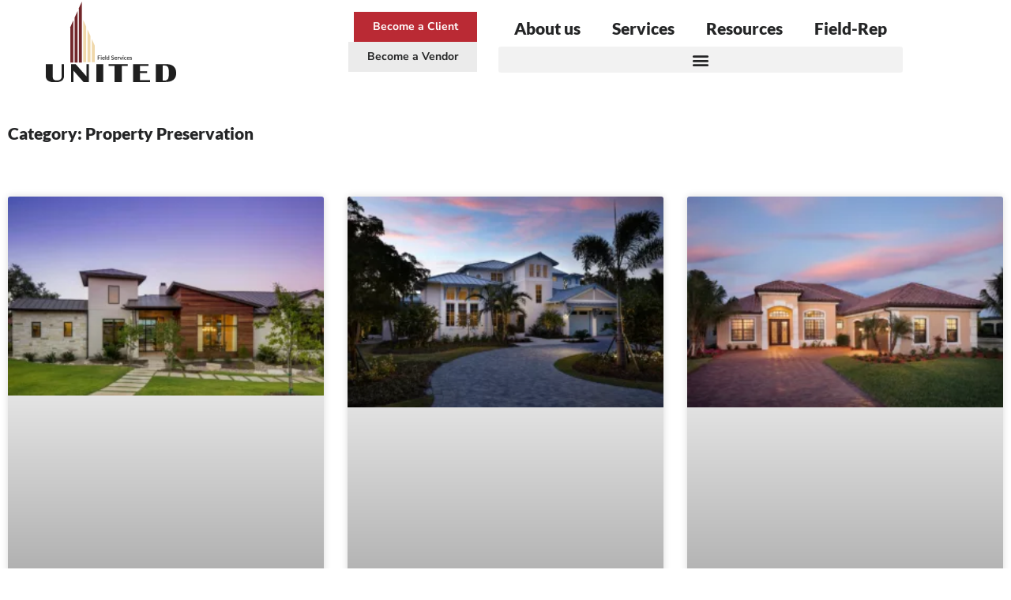

--- FILE ---
content_type: image/svg+xml
request_url: https://www.unitedffs.com/wp-content/uploads/2023/03/UFS_LOGO_vec.svg
body_size: 3450
content:
<svg xmlns="http://www.w3.org/2000/svg" id="Layer_1" data-name="Layer 1" viewBox="0 0 924.81 567.05"><defs><style>      .cls-1 {        fill: #72262a;      }      .cls-2 {        fill: #f0d8aa;      }      .cls-3 {        fill: #1f1f1f;      }    </style></defs><path class="cls-2" d="M346.96,307.92v117.6h-21.22v-163.97l21.22,46.37Z"></path><path class="cls-2" d="M316.75,241.76v183.76h-21.22V195.47l21.22,46.3Z"></path><path class="cls-2" d="M286.46,175.68v249.84h-21.15V129.31l21.15,46.37Z"></path><path class="cls-1" d="M174,178.55v249.16h21.22V132.25l-21.22,46.3Z"></path><path class="cls-1" d="M204.29,112.46V427.71h21.15V66.09l-21.15,46.38Z"></path><path class="cls-1" d="M234.5,46.38V427.7h21.22V0l-21.22,46.38Z"></path><path class="cls-3" d="M128.91,438.88v84.67c0,29-21.53,43.5-64.58,43.5S0,552.53,0,523.49v-84.61H49.08v85.73c0,11.1,2.12,18.66,6.42,22.73,6.87,4.84,15.28,7.02,23.64,6.12,22.2,0,33.38-9.97,33.38-29.91v-84.67h16.4Z"></path><path class="cls-3" d="M304.66,438.88v126.13h-37.53l-70.7-79.82v79.82h-16.47v-126.13h31.12l77.11,86.26v-86.26h16.47Z"></path><path class="cls-3" d="M407.53,438.88v126.13h-49.09v-126.13h49.09Z"></path><path class="cls-3" d="M581.09,438.88v12.69h-41.55v113.52h-52.03v-113.59h-41.76v-12.69h135.37l-.03,.07Z"></path><path class="cls-3" d="M728.82,438.88v12.69h-60.68v38.14h50.98v12.69h-50.98v50h70.92v12.69h-119.98v-126.13h109.74v-.07Z"></path><path class="cls-3" d="M779.88,565.02v-126.13h70.17c49.85,0,74.77,21.07,74.77,63.22s-25.83,62.89-77.49,62.92h-67.45Zm49.09-10.42h12.91c9.66,1.06,19.12-3.33,24.55-11.39,4.52-7.64,6.78-21.38,6.78-41.25s-2.23-33.61-6.7-41.24c-4.53-7.55-12.69-11.33-24.62-11.33h-12.91v105.2Z"></path><path class="cls-3" d="M386.38,379.37v3.85h-13.6v9.49h11.55v3.85h-11.55v12.31h-4.83v-29.51h18.43Z"></path><path class="cls-3" d="M395.75,381.71c0,.39-.08,.77-.23,1.13-.14,.36-.37,.67-.67,.9-.28,.27-.62,.48-.99,.6-.72,.3-1.54,.3-2.27,0-.34-.14-.65-.34-.9-.6-.23-.28-.43-.59-.6-.9-.3-.72-.3-1.54,0-2.27,.16-.33,.36-.63,.6-.9,.24-.28,.55-.49,.9-.6,.36-.15,.74-.23,1.13-.23,.39,0,.78,.07,1.13,.23,.35,.16,.69,.36,.99,.6,.25,.28,.47,.59,.67,.9,.13,.37,.2,.75,.23,1.13Zm-.76,6.27v20.92h-4.38v-20.92h4.38Z"></path><path class="cls-3" d="M409.27,387.68c1.21,0,2.41,.2,3.55,.6,1.05,.44,2.02,1.05,2.87,1.81,.8,.86,1.44,1.86,1.89,2.95,.48,1.29,.7,2.65,.67,4.02,.04,.46-.04,.92-.23,1.34-.2,.26-.51,.4-.83,.38h-13.44c.04,1.05,.22,2.09,.53,3.1,.27,.81,.71,1.56,1.29,2.19,.51,.58,1.16,1.02,1.89,1.29,.79,.31,1.64,.46,2.49,.46,.77,.02,1.53-.08,2.27-.3,.6-.23,1.21-.46,1.66-.67s.83-.46,1.21-.67c.26-.19,.58-.29,.9-.3,.32,0,.62,.13,.83,.38l1.29,1.59c-.52,.59-1.1,1.12-1.74,1.59-.67,.43-1.38,.78-2.12,1.06-.73,.27-1.49,.47-2.27,.6-.75,.13-1.51,.18-2.27,.15-1.38,.03-2.75-.23-4.02-.76-1.22-.47-2.33-1.19-3.25-2.12-.94-1-1.66-2.18-2.12-3.47-.54-1.55-.8-3.19-.76-4.83-.01-1.39,.22-2.77,.67-4.08,.43-1.21,1.09-2.31,1.96-3.25,.87-.94,1.92-1.68,3.1-2.19,1.24-.59,2.59-.88,3.96-.85Zm.15,3.17c-1.39-.08-2.75,.4-3.77,1.34-.99,1.06-1.6,2.41-1.74,3.85h10.42c.02-.68-.08-1.36-.3-2.01-.21-.6-.52-1.16-.9-1.66-.42-.48-.93-.86-1.51-1.13-.7-.29-1.45-.42-2.2-.38h0Z"></path><path class="cls-3" d="M426.88,378.54v30.37h-4.38v-30.37h4.38Z"></path><path class="cls-3" d="M447.41,408.98c-.53,.04-1.01-.31-1.13-.83l-.38-2.27c-.41,.48-.86,.93-1.34,1.34-.53,.38-1.06,.76-1.59,1.06-.57,.3-1.18,.53-1.81,.67-.66,.15-1.33,.22-2.01,.23-1.09,.03-2.18-.2-3.17-.67-.97-.47-1.83-1.16-2.49-2.01-.73-1.01-1.26-2.15-1.59-3.35-.39-1.5-.57-3.05-.53-4.6,0-1.46,.2-2.9,.6-4.3,.37-1.26,.99-2.44,1.81-3.47,.76-.98,1.74-1.75,2.87-2.27,1.18-.56,2.47-.84,3.77-.83,1.09-.01,2.16,.19,3.17,.6,.89,.39,1.68,.95,2.34,1.66v-11.25h4.38v30.37h-2.87l-.04-.07Zm-6.95-3.25c1,.04,1.99-.19,2.87-.67,.86-.54,1.62-1.22,2.27-2.01v-9.78c-.52-.71-1.21-1.29-2.01-1.66-.77-.31-1.59-.47-2.42-.46-1.59-.08-3.12,.62-4.08,1.89-1.07,1.66-1.57,3.62-1.43,5.59-.03,1.12,.07,2.25,.3,3.35,.17,.78,.47,1.52,.9,2.19,.39,.54,.91,.99,1.51,1.29,.69,.16,1.39,.25,2.1,.27Z"></path><path class="cls-3" d="M481.92,384.43c-.11,.21-.27,.39-.46,.53-.19,.1-.39,.15-.6,.15-.32-.02-.64-.12-.9-.3-.3-.23-.76-.46-1.21-.76-.53-.31-1.08-.57-1.66-.76-.73-.23-1.5-.33-2.27-.3-.74-.02-1.48,.08-2.19,.3-.57,.18-1.11,.47-1.59,.83-.42,.36-.75,.79-.99,1.29-.22,.53-.32,1.09-.3,1.66,0,.68,.2,1.34,.6,1.89,.43,.54,.97,.98,1.59,1.29,.69,.39,1.43,.7,2.19,.9,.83,.3,1.66,.53,2.57,.83,.88,.29,1.74,.64,2.57,1.06,.8,.37,1.53,.85,2.19,1.43,.69,.6,1.23,1.35,1.59,2.19,.42,.98,.62,2.03,.6,3.1,.01,1.26-.22,2.52-.67,3.7-.45,1.13-1.11,2.16-1.96,3.02-.91,.87-1.99,1.56-3.17,2.01-1.37,.54-2.83,.8-4.3,.76-.94,.01-1.88-.09-2.79-.3-.87-.21-1.73-.46-2.57-.76-.8-.31-1.56-.72-2.27-1.21-.7-.45-1.33-.98-1.89-1.59l1.43-2.27c.11-.19,.27-.35,.46-.46,.19-.09,.39-.14,.6-.15,.39,.03,.77,.19,1.06,.46,.38,.3,.83,.6,1.34,.99,.61,.4,1.27,.73,1.96,.99,.87,.32,1.79,.48,2.72,.46,1.45,.09,2.89-.37,4.02-1.29,.95-.9,1.47-2.16,1.43-3.47,.01-.72-.2-1.42-.6-2.01-.4-.56-.95-1.01-1.59-1.29-.69-.39-1.43-.7-2.19-.9-.83-.23-1.66-.53-2.57-.76s-1.74-.6-2.57-.99c-.83-.34-1.58-.86-2.19-1.51-.69-.62-1.24-1.4-1.59-2.27-.81-2.06-.81-4.36,0-6.42,.44-.98,1.06-1.87,1.81-2.64,.87-.79,1.87-1.43,2.95-1.89,1.29-.47,2.65-.7,4.02-.67,1.6,0,3.19,.28,4.69,.83,1.37,.5,2.63,1.27,3.7,2.27l-1.02,2.02Z"></path><path class="cls-3" d="M496.8,387.68c1.21,0,2.41,.2,3.55,.6,1.05,.4,2,1.02,2.79,1.81,.83,.84,1.47,1.85,1.89,2.95,.48,1.29,.7,2.65,.67,4.02,.04,.46-.04,.92-.23,1.34-.19,.27-.51,.41-.83,.38h-13.43c.04,1.05,.22,2.09,.53,3.1,.27,.81,.71,1.56,1.29,2.19,.51,.58,1.16,1.02,1.89,1.29,.79,.31,1.64,.46,2.49,.46,.74,.03,1.48-.07,2.19-.3,.6-.23,1.21-.46,1.66-.67s.83-.46,1.21-.67c.26-.2,.58-.31,.9-.3,.32,0,.62,.13,.83,.38l1.29,1.59c-.52,.59-1.1,1.12-1.74,1.59-.67,.43-1.38,.78-2.12,1.06-.73,.27-1.49,.47-2.27,.6-.75,.13-1.51,.18-2.27,.15-1.38,.03-2.75-.23-4.02-.76-1.22-.47-2.33-1.19-3.25-2.12-.94-1-1.66-2.18-2.12-3.47-.54-1.55-.8-3.19-.76-4.83-.01-1.39,.22-2.77,.67-4.08,.43-1.21,1.09-2.31,1.96-3.25,.87-.94,1.92-1.68,3.1-2.19,1.29-.57,2.69-.86,4.1-.85Zm.07,3.17c-1.39-.08-2.75,.4-3.77,1.34-.99,1.06-1.6,2.41-1.74,3.85h10.42c.02-.68-.08-1.36-.3-2.01-.21-.6-.52-1.16-.9-1.66-.42-.48-.93-.86-1.51-1.13-.69-.29-1.44-.42-2.19-.38h0Z"></path><path class="cls-3" d="M509.87,408.98v-20.96h2.57c.34-.02,.69,.05,.99,.23,.23,.15,.3,.46,.38,.9l.23,2.72c.55-1.21,1.38-2.27,2.42-3.1,.94-.77,2.13-1.17,3.35-1.13,.43,0,.86,.06,1.29,.15,.38,.07,.74,.23,1.06,.46l-.3,3.35c-.04,.17-.12,.32-.23,.46-.13,.1-.29,.15-.46,.15-.3,0-.61-.02-.9-.07-.4-.09-.8-.14-1.21-.15-.57-.02-1.14,.09-1.66,.3-.46,.19-.9,.44-1.29,.76-.39,.38-.71,.81-.98,1.29-.3,.53-.53,1.06-.83,1.66v12.99h-4.42Z"></path><path class="cls-3" d="M522.64,387.99h3.63c.29-.02,.59,.06,.83,.23,.21,.15,.37,.36,.46,.6l4.6,12.16c.21,.57,.39,1.15,.53,1.74,.16,.55,.29,1.1,.38,1.66,.09-.56,.21-1.12,.38-1.66,.15-.53,.3-1.13,.53-1.74l4.76-12.16c.08-.25,.24-.46,.46-.6,.24-.17,.54-.25,.83-.23h3.48l-8.38,20.92h-4.02l-8.45-20.92Z"></path><path class="cls-3" d="M551.79,381.71c0,.39-.08,.77-.23,1.13-.14,.34-.34,.65-.6,.9-.28,.27-.62,.48-.99,.6-.72,.3-1.54,.3-2.27,0-.34-.14-.65-.34-.9-.6-.23-.28-.43-.59-.6-.9-.15-.36-.23-.74-.23-1.13,0-.39,.07-.78,.23-1.13,.14-.34,.34-.65,.6-.9,.26-.25,.57-.46,.9-.6,.36-.15,.74-.23,1.13-.23,.39,0,.78,.07,1.13,.23,.34,.17,.67,.37,.99,.6,.25,.26,.46,.57,.6,.9,.16,.35,.24,.74,.23,1.13Zm-.76,6.27v20.92h-4.38v-20.92h4.38Z"></path><path class="cls-3" d="M571.42,392.13l-.38,.38c-.16,.1-.34,.15-.53,.15-.27-.01-.53-.09-.76-.23-.28-.21-.58-.39-.9-.53-.4-.23-.84-.41-1.29-.53-.62-.16-1.25-.24-1.89-.23-.86-.04-1.72,.14-2.49,.53-.68,.37-1.3,.85-1.81,1.43-.53,.69-.89,1.49-1.06,2.34-.25,1.01-.38,2.05-.38,3.1,0,1.07,.13,2.13,.38,3.17,.21,.85,.59,1.65,1.13,2.34,.45,.62,1.05,1.11,1.74,1.43,.73,.34,1.53,.52,2.34,.53,.68,.03,1.37-.07,2.01-.3,.46-.19,.91-.42,1.34-.67,.33-.19,.63-.41,.9-.67,.23-.21,.52-.32,.83-.3,.32,0,.62,.13,.83,.38l1.29,1.59c-.5,.59-1.05,1.12-1.66,1.59-.61,.43-1.27,.78-1.96,1.06-.68,.28-1.39,.48-2.12,.6-.75,.13-1.51,.18-2.27,.15-1.25,.02-2.49-.24-3.63-.76-1.11-.5-2.12-1.22-2.95-2.12-.87-.99-1.53-2.15-1.92-3.4-.5-1.46-.75-2.99-.76-4.53-.02-1.46,.21-2.92,.67-4.3,.4-1.25,1.04-2.4,1.89-3.4,.87-.96,1.92-1.73,3.1-2.27,1.37-.56,2.83-.84,4.3-.83,1.38-.04,2.75,.21,4.02,.76,1.15,.52,2.2,1.24,3.1,2.12l-1.12,1.42Z"></path><path class="cls-3" d="M584.72,387.68c1.21,0,2.41,.2,3.55,.6,1.06,.42,2.03,1.04,2.87,1.81,.83,.84,1.47,1.85,1.89,2.95,.48,1.29,.7,2.65,.67,4.02,.04,.46-.04,.92-.23,1.34-.2,.26-.51,.4-.83,.38h-13.44c.04,1.05,.22,2.09,.53,3.1,.27,.81,.71,1.56,1.29,2.19,.51,.58,1.16,1.02,1.89,1.29,.79,.31,1.64,.46,2.49,.46,.77,.02,1.53-.08,2.27-.3,.57-.18,1.12-.41,1.66-.67,.46-.23,.83-.46,1.21-.67,.26-.2,.58-.31,.9-.3,.32,0,.62,.13,.83,.38l1.29,1.59c-.52,.59-1.1,1.12-1.74,1.59-.67,.43-1.38,.78-2.12,1.06-.73,.27-1.49,.47-2.27,.6-.75,.13-1.51,.18-2.27,.15-1.38,.03-2.75-.23-4.02-.76-1.21-.5-2.31-1.22-3.25-2.12-.94-1-1.66-2.18-2.12-3.47-.54-1.55-.8-3.19-.76-4.83-.01-1.39,.22-2.77,.67-4.08,.43-1.21,1.1-2.32,1.97-3.26,.87-.94,1.92-1.68,3.1-2.19,1.23-.59,2.59-.88,3.95-.84Zm.07,3.17c-1.39-.08-2.75,.4-3.77,1.34-.99,1.06-1.6,2.41-1.74,3.85h10.45c.02-.68-.08-1.36-.3-2.01-.21-.6-.52-1.16-.9-1.66-.42-.48-.93-.86-1.51-1.13-.71-.25-1.47-.38-2.22-.38h0Z"></path><path class="cls-3" d="M610.25,391.83c-.06,.17-.2,.31-.38,.38-.16,.1-.34,.15-.53,.15-.27-.01-.53-.09-.76-.23-.3-.15-.6-.3-.99-.46s-.83-.3-1.29-.46c-.56-.16-1.15-.24-1.74-.23-.51,0-1.02,.07-1.51,.23-.4,.12-.79,.29-1.13,.53-.28,.22-.51,.51-.67,.83-.16,.33-.23,.69-.23,1.06-.02,.45,.14,.89,.46,1.21,.34,.35,.75,.64,1.21,.83,.53,.23,1.06,.46,1.66,.67s1.29,.38,1.96,.6c.65,.21,1.28,.46,1.89,.76,.61,.26,1.17,.62,1.66,1.06,.5,.41,.91,.93,1.21,1.51,.33,.68,.48,1.43,.46,2.19,.06,2.93-1.87,5.54-4.69,6.35-1.13,.34-2.3,.52-3.47,.53-.71,0-1.42-.07-2.12-.23-.66-.14-1.32-.32-1.96-.53-.6-.23-1.18-.51-1.74-.83-.51-.31-.99-.66-1.43-1.06l1.06-1.66c.11-.19,.27-.35,.46-.46,.21-.09,.44-.15,.67-.15,.31-.02,.61,.09,.83,.3,.3,.23,.63,.44,.98,.6,.42,.26,.87,.46,1.34,.6,.64,.19,1.3,.29,1.96,.3,.59,0,1.17-.07,1.74-.23,.45-.13,.86-.36,1.21-.67,.27-.26,.5-.57,.67-.9,.15-.36,.23-.74,.23-1.13,.03-.47-.14-.94-.46-1.29-.34-.38-.75-.68-1.21-.9-.53-.23-1.06-.46-1.74-.67-.68-.21-1.29-.38-1.96-.6-.67-.22-1.32-.47-1.96-.76-.62-.31-1.21-.69-1.74-1.13-.51-.44-.92-.98-1.21-1.59-.63-1.53-.6-3.25,.07-4.76,.32-.78,.84-1.45,1.51-1.96,.72-.59,1.54-1.05,2.42-1.34,1.08-.35,2.21-.53,3.35-.53,1.32-.02,2.62,.2,3.85,.67,1.09,.4,2.07,1.05,2.87,1.89l-.82,1.51Z"></path></svg>

--- FILE ---
content_type: application/javascript; charset=utf-8
request_url: https://www.unitedffs.com/wp-content/plugins/post-carousel-addons-for-elementor/assets/js/app.js?ver=7e881cd4d8e3
body_size: 535
content:
'use strict';
(function ($) {
    $(window).on('elementor/frontend/init', function () {
        elementorFrontend.hooks.addAction('frontend/element_ready/post-carousel-addons.default', function ($scope, $) {
            let CarouselFrame = $scope.find('.eshuzu_post_carousel_frame');
            let carouselConfig = {
                /*Slide show count*/
                slide_count: parseInt(CarouselFrame.attr('data-slide_count')),
                slide_count_tablet: parseInt(CarouselFrame.attr('data-slide_count_tablet')),
                slide_count_mobile: parseInt(CarouselFrame.attr('data-slide_count_mobile')),

                /*Slide scroll count*/
                slide_scroll: parseInt(CarouselFrame.attr('data-slide_scroll')),
                slide_scroll_tablet: parseInt(CarouselFrame.attr('data-slide_scroll_tablet')),
                slide_scroll_mobile: parseInt(CarouselFrame.attr('data-slide_scroll_mobile')),

                /*Slider Arrow*/
                slide_arrow_show: CarouselFrame.attr('data-arrow_show') === '1',
                next_arrow: $scope.find('.next_arrow'),
                previous_arrow: $scope.find('.previous_arrow'),

                /*Slide Dots*/
                slide_dots_show: CarouselFrame.attr('data-dots_show') === '1',

                /*Slide Other Configuration*/
                slide_center_mode: CarouselFrame.attr('data-center_mode') === '1',
                autoplay_slide: CarouselFrame.attr('data-autoplay') === '1',
                autoplay_speed: parseInt(CarouselFrame.attr('data-autoplaySpeed')),
                infinite: CarouselFrame.attr('data-infinite') === '1',

            };
            CarouselFrame.slick({
                infinite: carouselConfig.infinite,
                autoplay: carouselConfig.autoplay_slide,
                autoplaySpeed: carouselConfig.autoplay_speed,
                slidesToShow: carouselConfig.slide_count,
                slidesToScroll: carouselConfig.slide_scroll,
                arrows: carouselConfig.slide_arrow_show,
                nextArrow: carouselConfig.next_arrow,
                prevArrow: carouselConfig.previous_arrow,
                dots: carouselConfig.slide_dots_show,
                responsive: [
                    {
                        breakpoint: 1025,
                        settings: {
                            slidesToShow: carouselConfig.slide_count_tablet,
                            slidesToScroll: carouselConfig.slide_scroll_tablet,
                        }
                    },
                    {
                        breakpoint: 768,
                        settings: {
                            slidesToShow: carouselConfig.slide_count_mobile,
                            slidesToScroll: carouselConfig.slide_scroll_mobile
                        }
                    },
                ]
            });

        });
    });
})(jQuery);